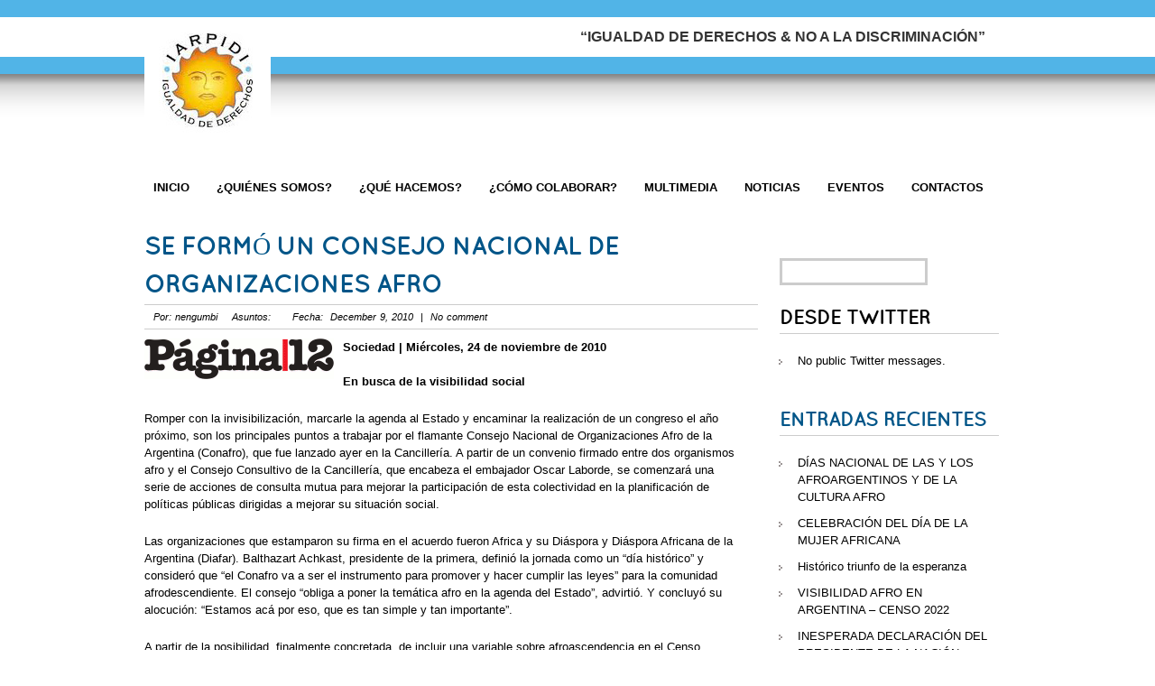

--- FILE ---
content_type: text/html; charset=UTF-8
request_url: https://iarpidi.org/2010/12/09/se-formo-un-consejo-nacional-de-organizaciones-afro/
body_size: 12743
content:
<!DOCTYPE html>
<html lang="en-US">
<head>
<meta charset="UTF-8" />
<title>Se formó un Consejo Nacional de Organizaciones Afro - IARPIDIIARPIDI</title>
<link rel="profile" href="http://gmpg.org/xfn/11" />
<link rel="stylesheet" type="text/css" media="all" href="https://iarpidi.org/wp-content/themes/iarpiditheme/style.css" />
<link rel="shortcut icon" href="https://iarpidi.org/wp-content/themes/iarpiditheme/images/favicon.ico" />
<link rel="pingback" href="https://iarpidi.org/xmlrpc.php" />
<meta name="google-site-verification" content="YDZDkFTdS05pGgOUhF-alSSmnZ0qLtyrZS83j8wGP6k" />
<meta name='robots' content='index, follow, max-image-preview:large, max-snippet:-1, max-video-preview:-1' />

	<!-- This site is optimized with the Yoast SEO plugin v26.8 - https://yoast.com/product/yoast-seo-wordpress/ -->
	<link rel="canonical" href="https://iarpidi.org/2010/12/09/se-formo-un-consejo-nacional-de-organizaciones-afro/" />
	<meta property="og:locale" content="en_US" />
	<meta property="og:type" content="article" />
	<meta property="og:title" content="Se formó un Consejo Nacional de Organizaciones Afro - IARPIDI" />
	<meta property="og:description" content="Sociedad | Miércoles, 24 de noviembre de 2010En busca de la visibilidad social Romper con la invisibilización, marcarle la agenda al Estado y encaminar la realización de un congreso el año próximo, son los principales puntos a trabajar por el flamante Consejo Nacional de Organizaciones Afro de la Argentina (Conafro), que fue lanzado ayer en [&hellip;]" />
	<meta property="og:url" content="https://iarpidi.org/2010/12/09/se-formo-un-consejo-nacional-de-organizaciones-afro/" />
	<meta property="og:site_name" content="IARPIDI" />
	<meta property="article:published_time" content="2010-12-09T07:00:00+00:00" />
	<meta property="article:modified_time" content="2011-02-11T06:19:46+00:00" />
	<meta property="og:image" content="http://2.bp.blogspot.com/_7IJqB_XZXSA/TO2NwRoBJiI/AAAAAAAAARo/rDMu-3T6ldI/s320/p12.gif" />
	<meta name="author" content="nengumbi" />
	<meta name="twitter:label1" content="Written by" />
	<meta name="twitter:data1" content="nengumbi" />
	<meta name="twitter:label2" content="Est. reading time" />
	<meta name="twitter:data2" content="3 minutes" />
	<script type="application/ld+json" class="yoast-schema-graph">{"@context":"https://schema.org","@graph":[{"@type":"Article","@id":"https://iarpidi.org/2010/12/09/se-formo-un-consejo-nacional-de-organizaciones-afro/#article","isPartOf":{"@id":"https://iarpidi.org/2010/12/09/se-formo-un-consejo-nacional-de-organizaciones-afro/"},"author":{"name":"nengumbi","@id":"https://iarpidi.org/#/schema/person/bdec87f182fb2c2fdd06f0da4768dff0"},"headline":"Se formó un Consejo Nacional de Organizaciones Afro","datePublished":"2010-12-09T07:00:00+00:00","dateModified":"2011-02-11T06:19:46+00:00","mainEntityOfPage":{"@id":"https://iarpidi.org/2010/12/09/se-formo-un-consejo-nacional-de-organizaciones-afro/"},"wordCount":591,"commentCount":0,"image":{"@id":"https://iarpidi.org/2010/12/09/se-formo-un-consejo-nacional-de-organizaciones-afro/#primaryimage"},"thumbnailUrl":"http://2.bp.blogspot.com/_7IJqB_XZXSA/TO2NwRoBJiI/AAAAAAAAARo/rDMu-3T6ldI/s320/p12.gif","articleSection":["Noticias"],"inLanguage":"en-US","potentialAction":[{"@type":"CommentAction","name":"Comment","target":["https://iarpidi.org/2010/12/09/se-formo-un-consejo-nacional-de-organizaciones-afro/#respond"]}]},{"@type":"WebPage","@id":"https://iarpidi.org/2010/12/09/se-formo-un-consejo-nacional-de-organizaciones-afro/","url":"https://iarpidi.org/2010/12/09/se-formo-un-consejo-nacional-de-organizaciones-afro/","name":"Se formó un Consejo Nacional de Organizaciones Afro - IARPIDI","isPartOf":{"@id":"https://iarpidi.org/#website"},"primaryImageOfPage":{"@id":"https://iarpidi.org/2010/12/09/se-formo-un-consejo-nacional-de-organizaciones-afro/#primaryimage"},"image":{"@id":"https://iarpidi.org/2010/12/09/se-formo-un-consejo-nacional-de-organizaciones-afro/#primaryimage"},"thumbnailUrl":"http://2.bp.blogspot.com/_7IJqB_XZXSA/TO2NwRoBJiI/AAAAAAAAARo/rDMu-3T6ldI/s320/p12.gif","datePublished":"2010-12-09T07:00:00+00:00","dateModified":"2011-02-11T06:19:46+00:00","author":{"@id":"https://iarpidi.org/#/schema/person/bdec87f182fb2c2fdd06f0da4768dff0"},"inLanguage":"en-US","potentialAction":[{"@type":"ReadAction","target":["https://iarpidi.org/2010/12/09/se-formo-un-consejo-nacional-de-organizaciones-afro/"]}]},{"@type":"ImageObject","inLanguage":"en-US","@id":"https://iarpidi.org/2010/12/09/se-formo-un-consejo-nacional-de-organizaciones-afro/#primaryimage","url":"http://2.bp.blogspot.com/_7IJqB_XZXSA/TO2NwRoBJiI/AAAAAAAAARo/rDMu-3T6ldI/s320/p12.gif","contentUrl":"http://2.bp.blogspot.com/_7IJqB_XZXSA/TO2NwRoBJiI/AAAAAAAAARo/rDMu-3T6ldI/s320/p12.gif"},{"@type":"WebSite","@id":"https://iarpidi.org/#website","url":"https://iarpidi.org/","name":"IARPIDI","description":"El Instituto Argentino para la Igualdad, Diversidad e Integración","potentialAction":[{"@type":"SearchAction","target":{"@type":"EntryPoint","urlTemplate":"https://iarpidi.org/?s={search_term_string}"},"query-input":{"@type":"PropertyValueSpecification","valueRequired":true,"valueName":"search_term_string"}}],"inLanguage":"en-US"},{"@type":"Person","@id":"https://iarpidi.org/#/schema/person/bdec87f182fb2c2fdd06f0da4768dff0","name":"nengumbi","image":{"@type":"ImageObject","inLanguage":"en-US","@id":"https://iarpidi.org/#/schema/person/image/","url":"https://secure.gravatar.com/avatar/83753d78afeae5f679ddd5806519c71b7f31e153d0b0a27687101a4c0a92bf33?s=96&d=mm&r=g","contentUrl":"https://secure.gravatar.com/avatar/83753d78afeae5f679ddd5806519c71b7f31e153d0b0a27687101a4c0a92bf33?s=96&d=mm&r=g","caption":"nengumbi"},"url":"https://iarpidi.org/author/nengumbi/"}]}</script>
	<!-- / Yoast SEO plugin. -->


<link rel="alternate" type="application/rss+xml" title="IARPIDI &raquo; Se formó un Consejo Nacional de Organizaciones Afro Comments Feed" href="https://iarpidi.org/2010/12/09/se-formo-un-consejo-nacional-de-organizaciones-afro/feed/" />
<link rel="alternate" title="oEmbed (JSON)" type="application/json+oembed" href="https://iarpidi.org/wp-json/oembed/1.0/embed?url=https%3A%2F%2Fiarpidi.org%2F2010%2F12%2F09%2Fse-formo-un-consejo-nacional-de-organizaciones-afro%2F" />
<link rel="alternate" title="oEmbed (XML)" type="text/xml+oembed" href="https://iarpidi.org/wp-json/oembed/1.0/embed?url=https%3A%2F%2Fiarpidi.org%2F2010%2F12%2F09%2Fse-formo-un-consejo-nacional-de-organizaciones-afro%2F&#038;format=xml" />
<style id='wp-img-auto-sizes-contain-inline-css' type='text/css'>
img:is([sizes=auto i],[sizes^="auto," i]){contain-intrinsic-size:3000px 1500px}
/*# sourceURL=wp-img-auto-sizes-contain-inline-css */
</style>

<style id='wp-emoji-styles-inline-css' type='text/css'>

	img.wp-smiley, img.emoji {
		display: inline !important;
		border: none !important;
		box-shadow: none !important;
		height: 1em !important;
		width: 1em !important;
		margin: 0 0.07em !important;
		vertical-align: -0.1em !important;
		background: none !important;
		padding: 0 !important;
	}
/*# sourceURL=wp-emoji-styles-inline-css */
</style>
<link rel='stylesheet' id='wp-block-library-css' href='https://iarpidi.org/wp-includes/css/dist/block-library/style.min.css?ver=6.9' type='text/css' media='all' />
<style id='global-styles-inline-css' type='text/css'>
:root{--wp--preset--aspect-ratio--square: 1;--wp--preset--aspect-ratio--4-3: 4/3;--wp--preset--aspect-ratio--3-4: 3/4;--wp--preset--aspect-ratio--3-2: 3/2;--wp--preset--aspect-ratio--2-3: 2/3;--wp--preset--aspect-ratio--16-9: 16/9;--wp--preset--aspect-ratio--9-16: 9/16;--wp--preset--color--black: #000000;--wp--preset--color--cyan-bluish-gray: #abb8c3;--wp--preset--color--white: #ffffff;--wp--preset--color--pale-pink: #f78da7;--wp--preset--color--vivid-red: #cf2e2e;--wp--preset--color--luminous-vivid-orange: #ff6900;--wp--preset--color--luminous-vivid-amber: #fcb900;--wp--preset--color--light-green-cyan: #7bdcb5;--wp--preset--color--vivid-green-cyan: #00d084;--wp--preset--color--pale-cyan-blue: #8ed1fc;--wp--preset--color--vivid-cyan-blue: #0693e3;--wp--preset--color--vivid-purple: #9b51e0;--wp--preset--gradient--vivid-cyan-blue-to-vivid-purple: linear-gradient(135deg,rgb(6,147,227) 0%,rgb(155,81,224) 100%);--wp--preset--gradient--light-green-cyan-to-vivid-green-cyan: linear-gradient(135deg,rgb(122,220,180) 0%,rgb(0,208,130) 100%);--wp--preset--gradient--luminous-vivid-amber-to-luminous-vivid-orange: linear-gradient(135deg,rgb(252,185,0) 0%,rgb(255,105,0) 100%);--wp--preset--gradient--luminous-vivid-orange-to-vivid-red: linear-gradient(135deg,rgb(255,105,0) 0%,rgb(207,46,46) 100%);--wp--preset--gradient--very-light-gray-to-cyan-bluish-gray: linear-gradient(135deg,rgb(238,238,238) 0%,rgb(169,184,195) 100%);--wp--preset--gradient--cool-to-warm-spectrum: linear-gradient(135deg,rgb(74,234,220) 0%,rgb(151,120,209) 20%,rgb(207,42,186) 40%,rgb(238,44,130) 60%,rgb(251,105,98) 80%,rgb(254,248,76) 100%);--wp--preset--gradient--blush-light-purple: linear-gradient(135deg,rgb(255,206,236) 0%,rgb(152,150,240) 100%);--wp--preset--gradient--blush-bordeaux: linear-gradient(135deg,rgb(254,205,165) 0%,rgb(254,45,45) 50%,rgb(107,0,62) 100%);--wp--preset--gradient--luminous-dusk: linear-gradient(135deg,rgb(255,203,112) 0%,rgb(199,81,192) 50%,rgb(65,88,208) 100%);--wp--preset--gradient--pale-ocean: linear-gradient(135deg,rgb(255,245,203) 0%,rgb(182,227,212) 50%,rgb(51,167,181) 100%);--wp--preset--gradient--electric-grass: linear-gradient(135deg,rgb(202,248,128) 0%,rgb(113,206,126) 100%);--wp--preset--gradient--midnight: linear-gradient(135deg,rgb(2,3,129) 0%,rgb(40,116,252) 100%);--wp--preset--font-size--small: 13px;--wp--preset--font-size--medium: 20px;--wp--preset--font-size--large: 36px;--wp--preset--font-size--x-large: 42px;--wp--preset--spacing--20: 0.44rem;--wp--preset--spacing--30: 0.67rem;--wp--preset--spacing--40: 1rem;--wp--preset--spacing--50: 1.5rem;--wp--preset--spacing--60: 2.25rem;--wp--preset--spacing--70: 3.38rem;--wp--preset--spacing--80: 5.06rem;--wp--preset--shadow--natural: 6px 6px 9px rgba(0, 0, 0, 0.2);--wp--preset--shadow--deep: 12px 12px 50px rgba(0, 0, 0, 0.4);--wp--preset--shadow--sharp: 6px 6px 0px rgba(0, 0, 0, 0.2);--wp--preset--shadow--outlined: 6px 6px 0px -3px rgb(255, 255, 255), 6px 6px rgb(0, 0, 0);--wp--preset--shadow--crisp: 6px 6px 0px rgb(0, 0, 0);}:where(.is-layout-flex){gap: 0.5em;}:where(.is-layout-grid){gap: 0.5em;}body .is-layout-flex{display: flex;}.is-layout-flex{flex-wrap: wrap;align-items: center;}.is-layout-flex > :is(*, div){margin: 0;}body .is-layout-grid{display: grid;}.is-layout-grid > :is(*, div){margin: 0;}:where(.wp-block-columns.is-layout-flex){gap: 2em;}:where(.wp-block-columns.is-layout-grid){gap: 2em;}:where(.wp-block-post-template.is-layout-flex){gap: 1.25em;}:where(.wp-block-post-template.is-layout-grid){gap: 1.25em;}.has-black-color{color: var(--wp--preset--color--black) !important;}.has-cyan-bluish-gray-color{color: var(--wp--preset--color--cyan-bluish-gray) !important;}.has-white-color{color: var(--wp--preset--color--white) !important;}.has-pale-pink-color{color: var(--wp--preset--color--pale-pink) !important;}.has-vivid-red-color{color: var(--wp--preset--color--vivid-red) !important;}.has-luminous-vivid-orange-color{color: var(--wp--preset--color--luminous-vivid-orange) !important;}.has-luminous-vivid-amber-color{color: var(--wp--preset--color--luminous-vivid-amber) !important;}.has-light-green-cyan-color{color: var(--wp--preset--color--light-green-cyan) !important;}.has-vivid-green-cyan-color{color: var(--wp--preset--color--vivid-green-cyan) !important;}.has-pale-cyan-blue-color{color: var(--wp--preset--color--pale-cyan-blue) !important;}.has-vivid-cyan-blue-color{color: var(--wp--preset--color--vivid-cyan-blue) !important;}.has-vivid-purple-color{color: var(--wp--preset--color--vivid-purple) !important;}.has-black-background-color{background-color: var(--wp--preset--color--black) !important;}.has-cyan-bluish-gray-background-color{background-color: var(--wp--preset--color--cyan-bluish-gray) !important;}.has-white-background-color{background-color: var(--wp--preset--color--white) !important;}.has-pale-pink-background-color{background-color: var(--wp--preset--color--pale-pink) !important;}.has-vivid-red-background-color{background-color: var(--wp--preset--color--vivid-red) !important;}.has-luminous-vivid-orange-background-color{background-color: var(--wp--preset--color--luminous-vivid-orange) !important;}.has-luminous-vivid-amber-background-color{background-color: var(--wp--preset--color--luminous-vivid-amber) !important;}.has-light-green-cyan-background-color{background-color: var(--wp--preset--color--light-green-cyan) !important;}.has-vivid-green-cyan-background-color{background-color: var(--wp--preset--color--vivid-green-cyan) !important;}.has-pale-cyan-blue-background-color{background-color: var(--wp--preset--color--pale-cyan-blue) !important;}.has-vivid-cyan-blue-background-color{background-color: var(--wp--preset--color--vivid-cyan-blue) !important;}.has-vivid-purple-background-color{background-color: var(--wp--preset--color--vivid-purple) !important;}.has-black-border-color{border-color: var(--wp--preset--color--black) !important;}.has-cyan-bluish-gray-border-color{border-color: var(--wp--preset--color--cyan-bluish-gray) !important;}.has-white-border-color{border-color: var(--wp--preset--color--white) !important;}.has-pale-pink-border-color{border-color: var(--wp--preset--color--pale-pink) !important;}.has-vivid-red-border-color{border-color: var(--wp--preset--color--vivid-red) !important;}.has-luminous-vivid-orange-border-color{border-color: var(--wp--preset--color--luminous-vivid-orange) !important;}.has-luminous-vivid-amber-border-color{border-color: var(--wp--preset--color--luminous-vivid-amber) !important;}.has-light-green-cyan-border-color{border-color: var(--wp--preset--color--light-green-cyan) !important;}.has-vivid-green-cyan-border-color{border-color: var(--wp--preset--color--vivid-green-cyan) !important;}.has-pale-cyan-blue-border-color{border-color: var(--wp--preset--color--pale-cyan-blue) !important;}.has-vivid-cyan-blue-border-color{border-color: var(--wp--preset--color--vivid-cyan-blue) !important;}.has-vivid-purple-border-color{border-color: var(--wp--preset--color--vivid-purple) !important;}.has-vivid-cyan-blue-to-vivid-purple-gradient-background{background: var(--wp--preset--gradient--vivid-cyan-blue-to-vivid-purple) !important;}.has-light-green-cyan-to-vivid-green-cyan-gradient-background{background: var(--wp--preset--gradient--light-green-cyan-to-vivid-green-cyan) !important;}.has-luminous-vivid-amber-to-luminous-vivid-orange-gradient-background{background: var(--wp--preset--gradient--luminous-vivid-amber-to-luminous-vivid-orange) !important;}.has-luminous-vivid-orange-to-vivid-red-gradient-background{background: var(--wp--preset--gradient--luminous-vivid-orange-to-vivid-red) !important;}.has-very-light-gray-to-cyan-bluish-gray-gradient-background{background: var(--wp--preset--gradient--very-light-gray-to-cyan-bluish-gray) !important;}.has-cool-to-warm-spectrum-gradient-background{background: var(--wp--preset--gradient--cool-to-warm-spectrum) !important;}.has-blush-light-purple-gradient-background{background: var(--wp--preset--gradient--blush-light-purple) !important;}.has-blush-bordeaux-gradient-background{background: var(--wp--preset--gradient--blush-bordeaux) !important;}.has-luminous-dusk-gradient-background{background: var(--wp--preset--gradient--luminous-dusk) !important;}.has-pale-ocean-gradient-background{background: var(--wp--preset--gradient--pale-ocean) !important;}.has-electric-grass-gradient-background{background: var(--wp--preset--gradient--electric-grass) !important;}.has-midnight-gradient-background{background: var(--wp--preset--gradient--midnight) !important;}.has-small-font-size{font-size: var(--wp--preset--font-size--small) !important;}.has-medium-font-size{font-size: var(--wp--preset--font-size--medium) !important;}.has-large-font-size{font-size: var(--wp--preset--font-size--large) !important;}.has-x-large-font-size{font-size: var(--wp--preset--font-size--x-large) !important;}
/*# sourceURL=global-styles-inline-css */
</style>

<style id='classic-theme-styles-inline-css' type='text/css'>
/*! This file is auto-generated */
.wp-block-button__link{color:#fff;background-color:#32373c;border-radius:9999px;box-shadow:none;text-decoration:none;padding:calc(.667em + 2px) calc(1.333em + 2px);font-size:1.125em}.wp-block-file__button{background:#32373c;color:#fff;text-decoration:none}
/*# sourceURL=/wp-includes/css/classic-themes.min.css */
</style>
<script type="text/javascript">
// <![CDATA[
var graphicsDir = "https://iarpidi.org/wp-content/plugins/lightbox-gallery/graphics/";
// ]]>
</script>
<script type="text/javascript" src="https://iarpidi.org/wp-includes/js/jquery/jquery.min.js?ver=3.7.1" id="jquery-core-js"></script>
<script type="text/javascript" src="https://iarpidi.org/wp-includes/js/jquery/jquery-migrate.min.js?ver=3.4.1" id="jquery-migrate-js"></script>
<script type="text/javascript" src="https://iarpidi.org/wp-content/plugins/lightbox-gallery/js/jquery-migrate-1.4.1.min.js?ver=6.9" id="lg-jquery-migrate-js"></script>
<script type="text/javascript" src="https://iarpidi.org/wp-content/plugins/lightbox-gallery/js/jquery.tooltip.js?ver=6.9" id="tooltip-js"></script>
<script type="text/javascript" src="https://iarpidi.org/wp-content/plugins/lightbox-gallery/lightbox-gallery.js?ver=6.9" id="lightbox-gallery-js"></script>
<link rel="https://api.w.org/" href="https://iarpidi.org/wp-json/" /><link rel="alternate" title="JSON" type="application/json" href="https://iarpidi.org/wp-json/wp/v2/posts/178" /><link rel="EditURI" type="application/rsd+xml" title="RSD" href="https://iarpidi.org/xmlrpc.php?rsd" />
<meta name="generator" content="WordPress 6.9" />
<link rel='shortlink' href='https://iarpidi.org/?p=178' />
<link rel="stylesheet" type="text/css" href="https://iarpidi.org/wp-content/plugins/lightbox-gallery/lightbox-gallery.css" />
<link rel="icon" href="https://iarpidi.org/wp-content/uploads/2020/05/cropped-IARPIDI-Logo-32x32.jpg" sizes="32x32" />
<link rel="icon" href="https://iarpidi.org/wp-content/uploads/2020/05/cropped-IARPIDI-Logo-192x192.jpg" sizes="192x192" />
<link rel="apple-touch-icon" href="https://iarpidi.org/wp-content/uploads/2020/05/cropped-IARPIDI-Logo-180x180.jpg" />
<meta name="msapplication-TileImage" content="https://iarpidi.org/wp-content/uploads/2020/05/cropped-IARPIDI-Logo-270x270.jpg" />

<!-- Template stylesheet -->
<link rel="stylesheet" href="https://iarpidi.org/wp-content/themes/iarpiditheme/css/jqueryui/custom.css" type="text/css" media="all"/>
<link rel="stylesheet" href="https://iarpidi.org/wp-content/themes/iarpiditheme/css/screen.css" type="text/css" media="all"/>
<link rel="stylesheet" type="text/css" href="https://iarpidi.org/wp-content/themes/iarpiditheme/js/fancybox/jquery.fancybox-1.3.0.css" media="screen"/>

		<link rel="stylesheet" href="https://iarpidi.org/wp-content/themes/iarpiditheme/css/light.css" type="text/css" media="all"/>


<link rel="stylesheet" href="https://iarpidi.org/wp-content/themes/iarpiditheme/css/skins/orange.css" type="text/css" media="all"/>

<!--[if IE 7]>
<link rel="stylesheet" href="https://iarpidi.org/wp-content/themes/iarpiditheme/css/ie7.css" type="text/css" media="all"/>
<![endif]-->

<!--[if IE]>
<link rel="stylesheet" href="https://iarpidi.org/wp-content/themes/iarpiditheme/css/ie.css" type="text/css" media="all"/>
<![endif]-->

<!-- Jquery and plugins -->
<script type="text/javascript" src="https://iarpidi.org/wp-content/themes/iarpiditheme/js/jquery.js"></script>
<script type="text/javascript" src="https://iarpidi.org/wp-content/themes/iarpiditheme/js/jquery-ui.js"></script>
<script type="text/javascript" src="https://iarpidi.org/wp-content/themes/iarpiditheme/js/fancybox/jquery.fancybox-1.3.0.js"></script>
<script type="text/javascript" src="https://iarpidi.org/wp-content/themes/iarpiditheme/js/jquery.easing.js"></script>
<script type="text/javascript" src="https://iarpidi.org/wp-content/themes/iarpiditheme/js/anythingSlider.js"></script>
<script type="text/javascript" src="https://iarpidi.org/wp-content/themes/iarpiditheme/js/jquery.validate.js"></script>
<script type="text/javascript" src="https://iarpidi.org/wp-content/themes/iarpiditheme/js/hint.js"></script>
<script type="text/javascript" src="https://iarpidi.org/wp-content/themes/iarpiditheme/js/browser.js"></script>
<script type="text/javascript" src="https://iarpidi.org/wp-content/themes/iarpiditheme/js/custom.js"></script>


<style>
#slider
{
	height: 360px;
}
#slider .wrapper
{
	height: 355px;
}
#thumbNav, #thumbLeftNav, #thumbRightNav{ 
	top: 338px;
}
</style>



</head>


<body class="wp-singular post-template-default single single-post postid-178 single-format-standard wp-theme-iarpiditheme">
	
		<input type="hidden" id="pp_portfolio_auto_scroll" name="pp_portfolio_auto_scroll" value=""/>
	<input type="hidden" id="pp_color" name="pp_color" value="light"/>

	<!-- Begin template wrapper -->
	<div id="wrapper">
			
		<!-- Begin header -->
		<div id="header_wrapper">
			<div id="top_bar">
					<div class="logo">
						<!-- Begin logo -->

						<a id="custom_logo" href="https://iarpidi.org"><img src="/wp-content/uploads/2020/05/logo-new2-square.jpg" alt="IARPIDI Logo"/></a>
						
						<!-- End logo -->
					</div>
			
					<div class="top_text">
&ldquo;Igualdad de Derechos & No a la Discriminación&rdquo;
					</div>
				
				</div>
		</div>
		<!-- End header -->
		
		<br class="clear"/>
		
		<!-- Begin main nav -->
					
		<div id="menu_wrapper">
		    <!-- Begin main nav -->
		    <div class="nav"><ul id="main_menu" class="nav"><li id="menu-item-49" class="menu-item menu-item-type-custom menu-item-object-custom menu-item-49"><a href="/">Inicio</a></li>
<li id="menu-item-658" class="menu-item menu-item-type-custom menu-item-object-custom menu-item-has-children menu-item-658"><a href="/historia-y-creacion/">¿Quiénes Somos?</a>
<ul class="sub-menu">
	<li id="menu-item-70" class="menu-item menu-item-type-post_type menu-item-object-page menu-item-70"><a href="https://iarpidi.org/historia-y-creacion/">Historia y Creación</a></li>
	<li id="menu-item-81" class="menu-item menu-item-type-post_type menu-item-object-page menu-item-81"><a href="https://iarpidi.org/mision-vision-y-valores/">Misión, Visión y Valores</a></li>
	<li id="menu-item-87" class="menu-item menu-item-type-post_type menu-item-object-page menu-item-87"><a href="https://iarpidi.org/organizacion-de-la-institucion/">Organización de la Institución</a></li>
</ul>
</li>
<li id="menu-item-40" class="menu-item menu-item-type-post_type menu-item-object-page menu-item-40"><a href="https://iarpidi.org/que-hacemos/">¿Qué hacemos?</a></li>
<li id="menu-item-39" class="menu-item menu-item-type-post_type menu-item-object-page menu-item-has-children menu-item-39"><a href="https://iarpidi.org/%c2%bfcomo-colaborar/">¿Cómo Colaborar?</a>
<ul class="sub-menu">
	<li id="menu-item-110" class="menu-item menu-item-type-post_type menu-item-object-page menu-item-110"><a href="https://iarpidi.org/voluntariado/">Voluntariado</a></li>
	<li id="menu-item-108" class="menu-item menu-item-type-post_type menu-item-object-page menu-item-108"><a href="https://iarpidi.org/donaciones/">Donaciónes</a></li>
	<li id="menu-item-109" class="menu-item menu-item-type-post_type menu-item-object-page menu-item-109"><a href="https://iarpidi.org/sponsors/">Sponsors</a></li>
</ul>
</li>
<li id="menu-item-54" class="menu-item menu-item-type-post_type menu-item-object-page menu-item-has-children menu-item-54"><a href="https://iarpidi.org/multimedia/">Multimedia</a>
<ul class="sub-menu">
	<li id="menu-item-1802" class="menu-item menu-item-type-custom menu-item-object-custom menu-item-1802"><a href="http://iarpidi.org/multimedia/">Multimedia</a></li>
	<li id="menu-item-1795" class="menu-item menu-item-type-taxonomy menu-item-object-category menu-item-1795"><a href="https://iarpidi.org/category/kimpuanza-revista/">Revista Kimpuanza</a></li>
</ul>
</li>
<li id="menu-item-123" class="menu-item menu-item-type-post_type menu-item-object-page menu-item-123"><a href="https://iarpidi.org/noticias/">Noticias</a></li>
<li id="menu-item-114" class="menu-item menu-item-type-taxonomy menu-item-object-category menu-item-114"><a href="https://iarpidi.org/category/eventos/">Eventos</a></li>
<li id="menu-item-37" class="menu-item menu-item-type-post_type menu-item-object-page menu-item-37"><a href="https://iarpidi.org/contactos/">Contactos</a></li>
</ul></div>		    <!-- End main nav -->
		</div>
		<!-- End main nav -->
		

		<br class="clear"/>
<script>
$('ul#main_menu li.page-item-31').addClass('current_page_item');
</script>

		<!-- Begin content -->
		<div id="content_wrapper">
		
			<br class="clear"/>
			
			<div class="inner">
			
				<!-- Begin main content -->
				<div class="inner_wrapper">
				
					<div class="sidebar_content">
					

						<!-- Begin each blog post -->
						<div class="post_wrapper">
							<div class="post_header">
								<h3 class="cufon">
									<!--:es-->Se formó un Consejo Nacional de Organizaciones Afro<!--:-->								</h3>
								<div class="post_detail">
									Por:&nbsp;nengumbi&nbsp;&nbsp;&nbsp;
									Asuntos:&nbsp;
									&nbsp;&nbsp;&nbsp;
									Fecha:&nbsp;
									December 9, 2010 									&nbsp;|&nbsp;
									No comment								</div>
							</div>
							
														
							
							<p><!--:es--><a href="http://2.bp.blogspot.com/_7IJqB_XZXSA/TO2NwRoBJiI/AAAAAAAAARo/rDMu-3T6ldI/s1600/p12.gif"><img decoding="async" alt="" border="0" id="BLOGGER_PHOTO_ID_5543242576867436066" src="http://2.bp.blogspot.com/_7IJqB_XZXSA/TO2NwRoBJiI/AAAAAAAAARo/rDMu-3T6ldI/s320/p12.gif" style="cursor: pointer; float: left; height: 45px; margin: 0pt 10px 10px 0pt; width: 210px;" /></a></p>
<p><span style="font-weight: bold;">Sociedad  |  Miércoles, 24 de noviembre de 2010</span><br /><span style="font-weight: bold;"></span><br /><span style="font-weight: bold;">En busca de la visibilidad social</span></p>
<p>Romper  con la invisibilización, marcarle la agenda al Estado y encaminar la  realización de un congreso el año próximo, son los principales puntos a  trabajar por el flamante Consejo Nacional de Organizaciones Afro de la  Argentina (Conafro), que fue lanzado ayer en la Cancillería. A partir de  un convenio firmado entre dos organismos afro y el Consejo Consultivo  de la Cancillería, que encabeza el embajador Oscar Laborde, se comenzará  una serie de acciones de consulta mutua para mejorar la participación  de esta colectividad en la planificación de políticas públicas dirigidas  a mejorar su situación social.</p>
<p>Las organizaciones que estamparon  su firma en el acuerdo fueron Africa y su Diáspora y Diáspora Africana  de la Argentina (Diafar). Balthazart Achkast, presidente de la primera,  definió la jornada como un “día histórico” y consideró que “el Conafro  va a ser el instrumento para promover y hacer cumplir las leyes” para la  comunidad afrodescendiente. El consejo “obliga a poner la temática afro  en la agenda del Estado”, advirtió. Y concluyó su alocución: “Estamos  acá por eso, que es tan simple y tan importante”.</p>
<p>A partir de la  posibilidad, finalmente concretada, de incluir una variable sobre  afroascendencia en el Censo Nacional, varias organizaciones de la  colectividad a lo largo del país comenzaron a contactarse. Ese trabajo,  consideró Federico Pita, presidente de Diafar, “revitalizó la temática”  afro. El paso próximo a dar, sostuvo, es “que la comunidad se empiece a  organizar políticamente y es por eso que se lanza este consejo”. En esa  dirección, el objetivo mayor es “realizar en marzo del año que viene  –año de la afrodescendencia para las Naciones Unidas– un congreso  nacional que sea masivo y al que asistan referentes internacionales del  activismo afrodescendiente”.</p>
<p>El coordinador del Consejo de la  Sociedad Civil, Oscar Laborde, definió a la creación del Conafro como  “una de las señales de los nuevos tiempos en Argentina y en la región”.  El postulado de Laborde también se puede aplicar a la presencia en el  Salón Berni de la Cancillería de otros actores sociales, otrora  denostados por la historia oficial, como son los representantes de los  pueblos originarios y los activistas gays. Antes de despedirse, el  funcionario expresó su deseo de que este nuevo espacio “sólo sea un  escalón para la adquisición de nuevos derechos”.<br />Por su parte, el  secretario general de Africa y su Diáspora, Carlos Alvarez, dijo a  Página/12 que con la firma de este convenio “se está dando un paso  fundamental en lo que es la visibilización y la organización política”  del movimiento afro. En su exposición, Alvarez alentó a los presentes,  oriundos, entre otros países, de Brasil, Costa Rica y Cabo Verde, a  participar de forma activa en este nuevo órgano. “Estamos en una  coyuntura ideal para promover y concretar derechos”, enfatizó.</p>
<p>Con  emoción en sus palabras, Federico Pita aseguró que “el 2010 fue un año  clave para las organizaciones afro” y expresó que con la creación del  consejo “se cumple un sueño”. El referente de Diafar definió al flamante  ente: “Es un espacio de no- sotros para nosotros”. Pero aclaró que  “está abierto a toda la sociedad y al espacio político”.</p>
<p><span style="font-weight: bold;">Fuente: http://www.pagina12.com.ar/diario/ultimas/index.html</span><!--:--></p>
							
						</div>
						<!-- End each blog post -->
						
						<h5>About the author</h5>
							
						<div id="about_the_author">
							<div class="thumb"><img alt='' src='https://secure.gravatar.com/avatar/83753d78afeae5f679ddd5806519c71b7f31e153d0b0a27687101a4c0a92bf33?s=50&#038;d=mm&#038;r=g' srcset='https://secure.gravatar.com/avatar/83753d78afeae5f679ddd5806519c71b7f31e153d0b0a27687101a4c0a92bf33?s=100&#038;d=mm&#038;r=g 2x' class='avatar avatar-50 photo' height='50' width='50' decoding='async'/></div>
							<div class="description">
								<strong>nengumbi</strong><br/>
															</div>
						</div>
						
												
						<br class="clear"/><br/><br/><br/>


						  




 

		<div id="respond">
			
	
					<!-- Start of form --> 
					<form action="https://iarpidi.org/wp-comments-post.php" method="post" id="commentform" class="comment_form"> 
					<fieldset> 

			
			
						<h5 class="cufon">¿Quieres decir algo?</h5>
						
												<br/>
						<p> 
							<label for="author"> 
								Nombre <span class="small">(required)</span> 
							</label> 
							<br /> 
							<input class="round m input" name="author" type="text" id="author" value="" tabindex="1" style="width:97%" /> 
						</p> 
						<p> 
							<label for="email"> 
								Correo <span class="small">(required)</span> 
							</label> 
							<br /> 
							<input class="round m input" name="email" type="text" id="email" value="" tabindex="2" style="width:97%" /> 
						</p> 
						<p> 
							<label for="url"> 
								URL
							</label> 
							<br /> 
							<input class="round m input" name="url" type="text" id="url" value="" tabindex="3" style="width:97%" /> 
						</p> 

									
						<p> 
							<label for="comment"> 
								Mensaje <span class="small">(obligatorio)</span> 
							</label> 
							<br /> 
							<textarea name="comment" cols="40" rows="7" id="comment" tabindex="4" style="width:97%"></textarea> 
						</p> 
						<p> 
							<input name="submit" type="submit" id="submit" value="submit" tabindex="5" />&nbsp;
							<a rel="nofollow" id="cancel-comment-reply-link" href="/2010/12/09/se-formo-un-consejo-nacional-de-organizaciones-afro/#respond" style="display:none;">Cancel Reply</a> 
						</p> 
						<input type='hidden' name='comment_post_ID' value='178' id='comment_post_ID' />
<input type='hidden' name='comment_parent' id='comment_parent' value='0' />
 
						<p style="display: none;"><input type="hidden" id="akismet_comment_nonce" name="akismet_comment_nonce" value="711697e085" /></p><p style="display: none !important;" class="akismet-fields-container" data-prefix="ak_"><label>&#916;<textarea name="ak_hp_textarea" cols="45" rows="8" maxlength="100"></textarea></label><input type="hidden" id="ak_js_1" name="ak_js" value="129"/><script>document.getElementById( "ak_js_1" ).setAttribute( "value", ( new Date() ).getTime() );</script></p>
					</fieldset> 
					</form> 
					<!-- End of form --> 
			

	
		</div>
			
 						


						</div>
					
					<div class="sidebar_wrapper">
						<div class="sidebar">
							
							<div class="content">
							
								<ul class="sidebar_widget">
									<li id="search-4" class="widget widget_search"><h2 class="widgettitle">&nbsp;</h2>
<form role="search" method="get" id="searchform" class="searchform" action="https://iarpidi.org/">
				<div>
					<label class="screen-reader-text" for="s">Search for:</label>
					<input type="text" value="" name="s" id="s" />
					<input type="submit" id="searchsubmit" value="Search" />
				</div>
			</form></li>
<li id="twitter-1" class="widget widget_twitter"><h2 class="widgettitle"><a href="http://twitter.com/iarpidi" class="twitter_title_link">Desde Twitter</a></h2>
<ul class="twitter"><li>No public Twitter messages.</li></ul></li>

		<li id="recent-posts-4" class="widget widget_recent_entries">
		<h2 class="widgettitle">Entradas Recientes</h2>

		<ul>
											<li>
					<a href="https://iarpidi.org/2022/11/08/dias-nacional-de-las-y-los-afroargentinos-y-de-la-cultura-afro/">DÍAS NACIONAL DE LAS Y LOS AFROARGENTINOS Y DE LA CULTURA AFRO</a>
									</li>
											<li>
					<a href="https://iarpidi.org/2022/09/13/celebracion-del-dia-de-la-mujer-africana/">CELEBRACIÓN DEL DÍA DE LA MUJER AFRICANA</a>
									</li>
											<li>
					<a href="https://iarpidi.org/2022/06/26/historico-triunfo-de-la-esperanza/">Histórico triunfo de la esperanza</a>
									</li>
											<li>
					<a href="https://iarpidi.org/2022/04/15/visibilidad-afro-en-argentina-censo-2022/">VISIBILIDAD AFRO EN ARGENTINA &#8211; CENSO 2022</a>
									</li>
											<li>
					<a href="https://iarpidi.org/2021/06/10/inesperada-declaracion-del-presidente-de-la-nacion/">INESPERADA DECLARACIÓN DEL PRESIDENTE DE LA NACIÓN</a>
									</li>
					</ul>

		</li>
<li id="archives-2" class="widget widget_archive"><h2 class="widgettitle">Archivos</h2>

			<ul>
					<li><a href='https://iarpidi.org/2022/11/'>November 2022</a>&nbsp;(1)</li>
	<li><a href='https://iarpidi.org/2022/09/'>September 2022</a>&nbsp;(1)</li>
	<li><a href='https://iarpidi.org/2022/06/'>June 2022</a>&nbsp;(1)</li>
	<li><a href='https://iarpidi.org/2022/04/'>April 2022</a>&nbsp;(1)</li>
	<li><a href='https://iarpidi.org/2021/06/'>June 2021</a>&nbsp;(1)</li>
	<li><a href='https://iarpidi.org/2021/04/'>April 2021</a>&nbsp;(1)</li>
	<li><a href='https://iarpidi.org/2021/03/'>March 2021</a>&nbsp;(2)</li>
	<li><a href='https://iarpidi.org/2020/11/'>November 2020</a>&nbsp;(2)</li>
	<li><a href='https://iarpidi.org/2020/10/'>October 2020</a>&nbsp;(5)</li>
	<li><a href='https://iarpidi.org/2020/06/'>June 2020</a>&nbsp;(2)</li>
	<li><a href='https://iarpidi.org/2020/05/'>May 2020</a>&nbsp;(1)</li>
	<li><a href='https://iarpidi.org/2019/07/'>July 2019</a>&nbsp;(3)</li>
	<li><a href='https://iarpidi.org/2019/05/'>May 2019</a>&nbsp;(1)</li>
	<li><a href='https://iarpidi.org/2019/03/'>March 2019</a>&nbsp;(1)</li>
	<li><a href='https://iarpidi.org/2019/02/'>February 2019</a>&nbsp;(2)</li>
	<li><a href='https://iarpidi.org/2018/06/'>June 2018</a>&nbsp;(1)</li>
	<li><a href='https://iarpidi.org/2018/03/'>March 2018</a>&nbsp;(1)</li>
	<li><a href='https://iarpidi.org/2017/08/'>August 2017</a>&nbsp;(1)</li>
	<li><a href='https://iarpidi.org/2017/05/'>May 2017</a>&nbsp;(4)</li>
	<li><a href='https://iarpidi.org/2017/04/'>April 2017</a>&nbsp;(4)</li>
	<li><a href='https://iarpidi.org/2017/03/'>March 2017</a>&nbsp;(4)</li>
	<li><a href='https://iarpidi.org/2017/02/'>February 2017</a>&nbsp;(7)</li>
	<li><a href='https://iarpidi.org/2017/01/'>January 2017</a>&nbsp;(3)</li>
	<li><a href='https://iarpidi.org/2016/11/'>November 2016</a>&nbsp;(2)</li>
	<li><a href='https://iarpidi.org/2016/08/'>August 2016</a>&nbsp;(3)</li>
	<li><a href='https://iarpidi.org/2016/07/'>July 2016</a>&nbsp;(2)</li>
	<li><a href='https://iarpidi.org/2016/05/'>May 2016</a>&nbsp;(4)</li>
	<li><a href='https://iarpidi.org/2016/03/'>March 2016</a>&nbsp;(1)</li>
	<li><a href='https://iarpidi.org/2016/02/'>February 2016</a>&nbsp;(1)</li>
	<li><a href='https://iarpidi.org/2015/12/'>December 2015</a>&nbsp;(2)</li>
	<li><a href='https://iarpidi.org/2015/11/'>November 2015</a>&nbsp;(2)</li>
	<li><a href='https://iarpidi.org/2015/10/'>October 2015</a>&nbsp;(1)</li>
	<li><a href='https://iarpidi.org/2015/09/'>September 2015</a>&nbsp;(4)</li>
	<li><a href='https://iarpidi.org/2015/08/'>August 2015</a>&nbsp;(2)</li>
	<li><a href='https://iarpidi.org/2015/06/'>June 2015</a>&nbsp;(2)</li>
	<li><a href='https://iarpidi.org/2015/05/'>May 2015</a>&nbsp;(2)</li>
	<li><a href='https://iarpidi.org/2015/03/'>March 2015</a>&nbsp;(4)</li>
	<li><a href='https://iarpidi.org/2014/12/'>December 2014</a>&nbsp;(2)</li>
	<li><a href='https://iarpidi.org/2014/11/'>November 2014</a>&nbsp;(2)</li>
	<li><a href='https://iarpidi.org/2014/10/'>October 2014</a>&nbsp;(3)</li>
	<li><a href='https://iarpidi.org/2014/09/'>September 2014</a>&nbsp;(1)</li>
	<li><a href='https://iarpidi.org/2014/08/'>August 2014</a>&nbsp;(2)</li>
	<li><a href='https://iarpidi.org/2014/07/'>July 2014</a>&nbsp;(4)</li>
	<li><a href='https://iarpidi.org/2014/05/'>May 2014</a>&nbsp;(2)</li>
	<li><a href='https://iarpidi.org/2014/02/'>February 2014</a>&nbsp;(4)</li>
	<li><a href='https://iarpidi.org/2014/01/'>January 2014</a>&nbsp;(2)</li>
	<li><a href='https://iarpidi.org/2013/12/'>December 2013</a>&nbsp;(4)</li>
	<li><a href='https://iarpidi.org/2013/11/'>November 2013</a>&nbsp;(1)</li>
	<li><a href='https://iarpidi.org/2013/10/'>October 2013</a>&nbsp;(3)</li>
	<li><a href='https://iarpidi.org/2013/09/'>September 2013</a>&nbsp;(6)</li>
	<li><a href='https://iarpidi.org/2013/08/'>August 2013</a>&nbsp;(3)</li>
	<li><a href='https://iarpidi.org/2013/07/'>July 2013</a>&nbsp;(7)</li>
	<li><a href='https://iarpidi.org/2013/06/'>June 2013</a>&nbsp;(2)</li>
	<li><a href='https://iarpidi.org/2013/05/'>May 2013</a>&nbsp;(3)</li>
	<li><a href='https://iarpidi.org/2013/04/'>April 2013</a>&nbsp;(2)</li>
	<li><a href='https://iarpidi.org/2013/03/'>March 2013</a>&nbsp;(2)</li>
	<li><a href='https://iarpidi.org/2013/02/'>February 2013</a>&nbsp;(3)</li>
	<li><a href='https://iarpidi.org/2013/01/'>January 2013</a>&nbsp;(4)</li>
	<li><a href='https://iarpidi.org/2012/12/'>December 2012</a>&nbsp;(4)</li>
	<li><a href='https://iarpidi.org/2012/11/'>November 2012</a>&nbsp;(2)</li>
	<li><a href='https://iarpidi.org/2012/10/'>October 2012</a>&nbsp;(1)</li>
	<li><a href='https://iarpidi.org/2012/09/'>September 2012</a>&nbsp;(5)</li>
	<li><a href='https://iarpidi.org/2012/08/'>August 2012</a>&nbsp;(4)</li>
	<li><a href='https://iarpidi.org/2012/06/'>June 2012</a>&nbsp;(20)</li>
	<li><a href='https://iarpidi.org/2012/05/'>May 2012</a>&nbsp;(21)</li>
	<li><a href='https://iarpidi.org/2012/04/'>April 2012</a>&nbsp;(4)</li>
	<li><a href='https://iarpidi.org/2012/03/'>March 2012</a>&nbsp;(3)</li>
	<li><a href='https://iarpidi.org/2012/02/'>February 2012</a>&nbsp;(3)</li>
	<li><a href='https://iarpidi.org/2012/01/'>January 2012</a>&nbsp;(3)</li>
	<li><a href='https://iarpidi.org/2011/12/'>December 2011</a>&nbsp;(12)</li>
	<li><a href='https://iarpidi.org/2011/11/'>November 2011</a>&nbsp;(7)</li>
	<li><a href='https://iarpidi.org/2011/10/'>October 2011</a>&nbsp;(14)</li>
	<li><a href='https://iarpidi.org/2011/09/'>September 2011</a>&nbsp;(3)</li>
	<li><a href='https://iarpidi.org/2011/08/'>August 2011</a>&nbsp;(7)</li>
	<li><a href='https://iarpidi.org/2011/07/'>July 2011</a>&nbsp;(2)</li>
	<li><a href='https://iarpidi.org/2011/06/'>June 2011</a>&nbsp;(2)</li>
	<li><a href='https://iarpidi.org/2011/05/'>May 2011</a>&nbsp;(3)</li>
	<li><a href='https://iarpidi.org/2011/04/'>April 2011</a>&nbsp;(9)</li>
	<li><a href='https://iarpidi.org/2011/03/'>March 2011</a>&nbsp;(19)</li>
	<li><a href='https://iarpidi.org/2011/01/'>January 2011</a>&nbsp;(4)</li>
	<li><a href='https://iarpidi.org/2010/12/'>December 2010</a>&nbsp;(10)</li>
	<li><a href='https://iarpidi.org/2010/11/'>November 2010</a>&nbsp;(7)</li>
	<li><a href='https://iarpidi.org/2010/10/'>October 2010</a>&nbsp;(3)</li>
	<li><a href='https://iarpidi.org/2010/09/'>September 2010</a>&nbsp;(2)</li>
	<li><a href='https://iarpidi.org/2010/08/'>August 2010</a>&nbsp;(9)</li>
	<li><a href='https://iarpidi.org/2010/07/'>July 2010</a>&nbsp;(3)</li>
	<li><a href='https://iarpidi.org/2010/06/'>June 2010</a>&nbsp;(6)</li>
	<li><a href='https://iarpidi.org/2010/05/'>May 2010</a>&nbsp;(9)</li>
	<li><a href='https://iarpidi.org/2010/04/'>April 2010</a>&nbsp;(14)</li>
	<li><a href='https://iarpidi.org/2010/03/'>March 2010</a>&nbsp;(12)</li>
	<li><a href='https://iarpidi.org/2010/02/'>February 2010</a>&nbsp;(4)</li>
			</ul>

			</li>
<li id="tag_cloud-3" class="widget widget_tag_cloud"><h2 class="widgettitle">Asuntos</h2>
<div class="tagcloud"><a href="https://iarpidi.org/tag/africa/" class="tag-cloud-link tag-link-68 tag-link-position-1" style="font-size: 11.581395348837pt;" aria-label="africa (4 items)">africa</a>
<a href="https://iarpidi.org/tag/africanos/" class="tag-cloud-link tag-link-50 tag-link-position-2" style="font-size: 17.767441860465pt;" aria-label="africanos (11 items)">africanos</a>
<a href="https://iarpidi.org/tag/afroargentinidad/" class="tag-cloud-link tag-link-48 tag-link-position-3" style="font-size: 11.581395348837pt;" aria-label="Afroargentinidad (4 items)">Afroargentinidad</a>
<a href="https://iarpidi.org/tag/afroargentino/" class="tag-cloud-link tag-link-65 tag-link-position-4" style="font-size: 8pt;" aria-label="afroargentino (2 items)">afroargentino</a>
<a href="https://iarpidi.org/tag/afroargentinos/" class="tag-cloud-link tag-link-60 tag-link-position-5" style="font-size: 14.023255813953pt;" aria-label="Afroargentinos (6 items)">Afroargentinos</a>
<a href="https://iarpidi.org/tag/afrodescendent/" class="tag-cloud-link tag-link-80 tag-link-position-6" style="font-size: 8pt;" aria-label="afrodescendent (2 items)">afrodescendent</a>
<a href="https://iarpidi.org/tag/afrodescendientes/" class="tag-cloud-link tag-link-43 tag-link-position-7" style="font-size: 17.767441860465pt;" aria-label="Afrodescendientes (11 items)">Afrodescendientes</a>
<a href="https://iarpidi.org/tag/afrodescendientes-argentinos/" class="tag-cloud-link tag-link-155 tag-link-position-8" style="font-size: 9.953488372093pt;" aria-label="Afrodescendientes argentinos (3 items)">Afrodescendientes argentinos</a>
<a href="https://iarpidi.org/tag/afros/" class="tag-cloud-link tag-link-160 tag-link-position-9" style="font-size: 11.581395348837pt;" aria-label="afros (4 items)">afros</a>
<a href="https://iarpidi.org/tag/cultura-africana/" class="tag-cloud-link tag-link-209 tag-link-position-10" style="font-size: 8pt;" aria-label="cultura africana (2 items)">cultura africana</a>
<a href="https://iarpidi.org/tag/cultura-afro/" class="tag-cloud-link tag-link-49 tag-link-position-11" style="font-size: 15.651162790698pt;" aria-label="cultura afro (8 items)">cultura afro</a>
<a href="https://iarpidi.org/tag/cultura-afro-en-argentina/" class="tag-cloud-link tag-link-8 tag-link-position-12" style="font-size: 9.953488372093pt;" aria-label="Cultura Afro en Argentina (3 items)">Cultura Afro en Argentina</a>
<a href="https://iarpidi.org/tag/decenio-internacional-de-los-afrodescendientes/" class="tag-cloud-link tag-link-212 tag-link-position-13" style="font-size: 9.953488372093pt;" aria-label="Decenio Internacional de los Afrodescendientes (3 items)">Decenio Internacional de los Afrodescendientes</a>
<a href="https://iarpidi.org/tag/derecho-a-votar/" class="tag-cloud-link tag-link-23 tag-link-position-14" style="font-size: 12.883720930233pt;" aria-label="Derecho a votar (5 items)">Derecho a votar</a>
<a href="https://iarpidi.org/tag/derechos/" class="tag-cloud-link tag-link-27 tag-link-position-15" style="font-size: 14.023255813953pt;" aria-label="Derechos (6 items)">Derechos</a>
<a href="https://iarpidi.org/tag/derechos-de-inmigrantes/" class="tag-cloud-link tag-link-214 tag-link-position-16" style="font-size: 11.581395348837pt;" aria-label="Derechos de inmigrantes (4 items)">Derechos de inmigrantes</a>
<a href="https://iarpidi.org/tag/derechos-de-la-ninez-migrante/" class="tag-cloud-link tag-link-51 tag-link-position-17" style="font-size: 9.953488372093pt;" aria-label="Derechos de la niñez migrante (3 items)">Derechos de la niñez migrante</a>
<a href="https://iarpidi.org/tag/derechos-de-migrantes/" class="tag-cloud-link tag-link-33 tag-link-position-18" style="font-size: 11.581395348837pt;" aria-label="Derechos de migrantes (4 items)">Derechos de migrantes</a>
<a href="https://iarpidi.org/tag/derechos-de-personas-migrantes/" class="tag-cloud-link tag-link-261 tag-link-position-19" style="font-size: 11.581395348837pt;" aria-label="Derechos de personas migrantes (4 items)">Derechos de personas migrantes</a>
<a href="https://iarpidi.org/tag/derechos-humanos/" class="tag-cloud-link tag-link-41 tag-link-position-20" style="font-size: 17.116279069767pt;" aria-label="Derechos Humanos (10 items)">Derechos Humanos</a>
<a href="https://iarpidi.org/tag/derechos-migrantes/" class="tag-cloud-link tag-link-145 tag-link-position-21" style="font-size: 8pt;" aria-label="Derechos migrantes (2 items)">Derechos migrantes</a>
<a href="https://iarpidi.org/tag/dia-de-africa/" class="tag-cloud-link tag-link-104 tag-link-position-22" style="font-size: 8pt;" aria-label="dia de áfrica (2 items)">dia de áfrica</a>
<a href="https://iarpidi.org/tag/discriminacion/" class="tag-cloud-link tag-link-70 tag-link-position-23" style="font-size: 17.767441860465pt;" aria-label="discriminación (11 items)">discriminación</a>
<a href="https://iarpidi.org/tag/discriminacion-racial/" class="tag-cloud-link tag-link-69 tag-link-position-24" style="font-size: 17.767441860465pt;" aria-label="discriminación racial (11 items)">discriminación racial</a>
<a href="https://iarpidi.org/tag/esclavitud/" class="tag-cloud-link tag-link-120 tag-link-position-25" style="font-size: 9.953488372093pt;" aria-label="esclavitud (3 items)">esclavitud</a>
<a href="https://iarpidi.org/tag/exilio-en-argentina/" class="tag-cloud-link tag-link-236 tag-link-position-26" style="font-size: 8pt;" aria-label="exilio en Argentina (2 items)">exilio en Argentina</a>
<a href="https://iarpidi.org/tag/fight-against-racism-in-argentina/" class="tag-cloud-link tag-link-93 tag-link-position-27" style="font-size: 8pt;" aria-label="Fight against racism in Argentina (2 items)">Fight against racism in Argentina</a>
<a href="https://iarpidi.org/tag/fighting-racism-in-argentina/" class="tag-cloud-link tag-link-92 tag-link-position-28" style="font-size: 12.883720930233pt;" aria-label="Fighting racism in Argentina (5 items)">Fighting racism in Argentina</a>
<a href="https://iarpidi.org/tag/historia-afro/" class="tag-cloud-link tag-link-119 tag-link-position-29" style="font-size: 9.953488372093pt;" aria-label="Historia Afro (3 items)">Historia Afro</a>
<a href="https://iarpidi.org/tag/human-rights/" class="tag-cloud-link tag-link-79 tag-link-position-30" style="font-size: 11.581395348837pt;" aria-label="human rights (4 items)">human rights</a>
<a href="https://iarpidi.org/tag/heroes-afroargentinos/" class="tag-cloud-link tag-link-187 tag-link-position-31" style="font-size: 8pt;" aria-label="héroes afroargentinos (2 items)">héroes afroargentinos</a>
<a href="https://iarpidi.org/tag/heroes-afrodescendientes-argentinos/" class="tag-cloud-link tag-link-186 tag-link-position-32" style="font-size: 8pt;" aria-label="Héroes afrodescendientes argentinos (2 items)">Héroes afrodescendientes argentinos</a>
<a href="https://iarpidi.org/tag/lucha-contra-el-racismo/" class="tag-cloud-link tag-link-12 tag-link-position-33" style="font-size: 16.46511627907pt;" aria-label="Lucha contra el racismo (9 items)">Lucha contra el racismo</a>
<a href="https://iarpidi.org/tag/lucha-contra-el-racismo-en-argentina/" class="tag-cloud-link tag-link-17 tag-link-position-34" style="font-size: 14.837209302326pt;" aria-label="Lucha contra el Racismo en Argentina (7 items)">Lucha contra el Racismo en Argentina</a>
<a href="https://iarpidi.org/tag/migraciones/" class="tag-cloud-link tag-link-74 tag-link-position-35" style="font-size: 8pt;" aria-label="migraciones (2 items)">migraciones</a>
<a href="https://iarpidi.org/tag/migracion-e-integracion/" class="tag-cloud-link tag-link-11 tag-link-position-36" style="font-size: 9.953488372093pt;" aria-label="Migración e Integración (3 items)">Migración e Integración</a>
<a href="https://iarpidi.org/tag/migracion-y-derechos-humanos/" class="tag-cloud-link tag-link-213 tag-link-position-37" style="font-size: 8pt;" aria-label="Migración y derechos humanos (2 items)">Migración y derechos humanos</a>
<a href="https://iarpidi.org/tag/migrantes/" class="tag-cloud-link tag-link-75 tag-link-position-38" style="font-size: 8pt;" aria-label="migrantes (2 items)">migrantes</a>
<a href="https://iarpidi.org/tag/migration-and-integration/" class="tag-cloud-link tag-link-91 tag-link-position-39" style="font-size: 11.581395348837pt;" aria-label="Migration and Integration (4 items)">Migration and Integration</a>
<a href="https://iarpidi.org/tag/racism/" class="tag-cloud-link tag-link-95 tag-link-position-40" style="font-size: 9.953488372093pt;" aria-label="racism (3 items)">racism</a>
<a href="https://iarpidi.org/tag/racismo/" class="tag-cloud-link tag-link-53 tag-link-position-41" style="font-size: 22pt;" aria-label="racismo (21 items)">racismo</a>
<a href="https://iarpidi.org/tag/racismo-en-argentina/" class="tag-cloud-link tag-link-39 tag-link-position-42" style="font-size: 9.953488372093pt;" aria-label="Racismo en Argentina (3 items)">Racismo en Argentina</a>
<a href="https://iarpidi.org/tag/teatro-afrolatinoamericano/" class="tag-cloud-link tag-link-129 tag-link-position-43" style="font-size: 8pt;" aria-label="teatro afrolatinoamericano (2 items)">teatro afrolatinoamericano</a>
<a href="https://iarpidi.org/tag/visibilidad-afro/" class="tag-cloud-link tag-link-103 tag-link-position-44" style="font-size: 8pt;" aria-label="Visibilidad Afro (2 items)">Visibilidad Afro</a>
<a href="https://iarpidi.org/tag/xenofobia/" class="tag-cloud-link tag-link-122 tag-link-position-45" style="font-size: 14.837209302326pt;" aria-label="xenofobia (7 items)">xenofobia</a></div>
</li>
								</ul>
								
							</div>
						
						</div>
						<br class="clear"/>
					
						<div class="sidebar_bottom"></div>
					</div>
					
				</div>
				<!-- End main content -->
				
				<br class="clear"/>
			</div>
			
			<div class="bottom"></div>
			
		</div>
		<!-- End content -->

				


		<!-- Begin footer -->
		<div id="footer">
			<div id="copyright">
				Copyright © 2026 Powered by <a href="http://globaladvances.com">Global Advances</a>
			</div>
		</div>
		<!-- End footer -->
		
	</div>
	<!-- End template wrapper -->

<script type="text/javascript">

  var _gaq = _gaq || [];
  _gaq.push(['_setAccount', 'UA-21078352-1']);
  _gaq.push(['_setDomainName', '.iarpidi.org']);
  _gaq.push(['_trackPageview']);

  (function() {
    var ga = document.createElement('script'); ga.type = 'text/javascript'; ga.async = true;
    ga.src = ('https:' == document.location.protocol ? 'https://ssl' : 'http://www') + '.google-analytics.com/ga.js';
    var s = document.getElementsByTagName('script')[0]; s.parentNode.insertBefore(ga, s);
  })();

</script>

<script type="speculationrules">
{"prefetch":[{"source":"document","where":{"and":[{"href_matches":"/*"},{"not":{"href_matches":["/wp-*.php","/wp-admin/*","/wp-content/uploads/*","/wp-content/*","/wp-content/plugins/*","/wp-content/themes/iarpiditheme/*","/*\\?(.+)"]}},{"not":{"selector_matches":"a[rel~=\"nofollow\"]"}},{"not":{"selector_matches":".no-prefetch, .no-prefetch a"}}]},"eagerness":"conservative"}]}
</script>
<script type="text/javascript" src="https://iarpidi.org/wp-includes/js/comment-reply.min.js?ver=6.9" id="comment-reply-js" async="async" data-wp-strategy="async" fetchpriority="low"></script>
<script defer type="text/javascript" src="https://iarpidi.org/wp-content/plugins/akismet/_inc/akismet-frontend.js?ver=1704855122" id="akismet-frontend-js"></script>
<script id="wp-emoji-settings" type="application/json">
{"baseUrl":"https://s.w.org/images/core/emoji/17.0.2/72x72/","ext":".png","svgUrl":"https://s.w.org/images/core/emoji/17.0.2/svg/","svgExt":".svg","source":{"concatemoji":"https://iarpidi.org/wp-includes/js/wp-emoji-release.min.js?ver=6.9"}}
</script>
<script type="module">
/* <![CDATA[ */
/*! This file is auto-generated */
const a=JSON.parse(document.getElementById("wp-emoji-settings").textContent),o=(window._wpemojiSettings=a,"wpEmojiSettingsSupports"),s=["flag","emoji"];function i(e){try{var t={supportTests:e,timestamp:(new Date).valueOf()};sessionStorage.setItem(o,JSON.stringify(t))}catch(e){}}function c(e,t,n){e.clearRect(0,0,e.canvas.width,e.canvas.height),e.fillText(t,0,0);t=new Uint32Array(e.getImageData(0,0,e.canvas.width,e.canvas.height).data);e.clearRect(0,0,e.canvas.width,e.canvas.height),e.fillText(n,0,0);const a=new Uint32Array(e.getImageData(0,0,e.canvas.width,e.canvas.height).data);return t.every((e,t)=>e===a[t])}function p(e,t){e.clearRect(0,0,e.canvas.width,e.canvas.height),e.fillText(t,0,0);var n=e.getImageData(16,16,1,1);for(let e=0;e<n.data.length;e++)if(0!==n.data[e])return!1;return!0}function u(e,t,n,a){switch(t){case"flag":return n(e,"\ud83c\udff3\ufe0f\u200d\u26a7\ufe0f","\ud83c\udff3\ufe0f\u200b\u26a7\ufe0f")?!1:!n(e,"\ud83c\udde8\ud83c\uddf6","\ud83c\udde8\u200b\ud83c\uddf6")&&!n(e,"\ud83c\udff4\udb40\udc67\udb40\udc62\udb40\udc65\udb40\udc6e\udb40\udc67\udb40\udc7f","\ud83c\udff4\u200b\udb40\udc67\u200b\udb40\udc62\u200b\udb40\udc65\u200b\udb40\udc6e\u200b\udb40\udc67\u200b\udb40\udc7f");case"emoji":return!a(e,"\ud83e\u1fac8")}return!1}function f(e,t,n,a){let r;const o=(r="undefined"!=typeof WorkerGlobalScope&&self instanceof WorkerGlobalScope?new OffscreenCanvas(300,150):document.createElement("canvas")).getContext("2d",{willReadFrequently:!0}),s=(o.textBaseline="top",o.font="600 32px Arial",{});return e.forEach(e=>{s[e]=t(o,e,n,a)}),s}function r(e){var t=document.createElement("script");t.src=e,t.defer=!0,document.head.appendChild(t)}a.supports={everything:!0,everythingExceptFlag:!0},new Promise(t=>{let n=function(){try{var e=JSON.parse(sessionStorage.getItem(o));if("object"==typeof e&&"number"==typeof e.timestamp&&(new Date).valueOf()<e.timestamp+604800&&"object"==typeof e.supportTests)return e.supportTests}catch(e){}return null}();if(!n){if("undefined"!=typeof Worker&&"undefined"!=typeof OffscreenCanvas&&"undefined"!=typeof URL&&URL.createObjectURL&&"undefined"!=typeof Blob)try{var e="postMessage("+f.toString()+"("+[JSON.stringify(s),u.toString(),c.toString(),p.toString()].join(",")+"));",a=new Blob([e],{type:"text/javascript"});const r=new Worker(URL.createObjectURL(a),{name:"wpTestEmojiSupports"});return void(r.onmessage=e=>{i(n=e.data),r.terminate(),t(n)})}catch(e){}i(n=f(s,u,c,p))}t(n)}).then(e=>{for(const n in e)a.supports[n]=e[n],a.supports.everything=a.supports.everything&&a.supports[n],"flag"!==n&&(a.supports.everythingExceptFlag=a.supports.everythingExceptFlag&&a.supports[n]);var t;a.supports.everythingExceptFlag=a.supports.everythingExceptFlag&&!a.supports.flag,a.supports.everything||((t=a.source||{}).concatemoji?r(t.concatemoji):t.wpemoji&&t.twemoji&&(r(t.twemoji),r(t.wpemoji)))});
//# sourceURL=https://iarpidi.org/wp-includes/js/wp-emoji-loader.min.js
/* ]]> */
</script>
</body>
</html>


<!-- Page cached by LiteSpeed Cache 7.7 on 2026-01-23 21:41:55 -->

--- FILE ---
content_type: text/css
request_url: https://iarpidi.org/wp-content/themes/iarpiditheme/css/screen.css
body_size: 3668
content:
/* 
	CSS Reset 
*/

html, body, div, span, object, iframe, h1, h2, h3, h4, h5, h6, blockquote, pre, a, abbr, acronym, address, code, del, dfn, em, img, q, dl, dt, dd, ol, ul, li, fieldset, form, label, legend, table, caption, tbody, tfoot, thead, tr, th, td, .search_box p
{
	margin:0;
	padding:0;
	border:0;
	font-weight:inherit;
	font-style:inherit;
	font-size:100%;
	font-family:inherit;
	vertical-align:baseline;
}

body 
{
	line-height:1.5;
}
blockquote:before, blockquote:after, q:before, q:after 
{
	content:"";
}
blockquote, q 
{
	quotes:"" "";
}
a img 
{
	border:none;
}


/*
	Global Layout
*/

@font-face {
	font-family: 'Quicksand';
	src: url('../fonts/Quicksand_Book-webfont.eot');
	src: local('☺'), url('../fonts/Quicksand_Book-webfont.woff') format('woff'), url('../fonts/Quicksand_Book-webfont.ttf') format('truetype'), url('../fonts/Quicksand_Book-webfont.svg#webfontQvsv8Mp8') format('svg');
	font-weight: normal;
	font-style: normal;
}

@font-face {
	font-family: 'QuicksandBold';
	src: url('../fonts/Quicksand_Bold-webfont.eot');
	src: local('☺'), url('../fonts/Quicksand_Bold-webfont.woff') format('woff'), url('../fonts/Quicksand_Bold-webfont.ttf') format('truetype'), url('../fonts/Quicksand_Bold-webfont.svg#webfontA4fKbYnS') format('svg');
	font-weight: normal;
	font-style: normal;
}

body
{
	background: #fff;
	font-size: 13px;
	font-family: Arial,"helvetica neue",Helvetica,Verdana,sans-serif;
	padding: 0;
	margin: 0;
	color: #999;
}

a
{
	color: #fff;
	text-decoration: none;
}

a:hover
{
	color: #fff;
	text-decoration: none;
}

a:active
{
	color: #ccc;
	text-decoration: none;
}

img.alignright {float:right; margin:0 0 1em 1em}
img.alignleft {float:left; margin:0 1em 1em 0}
img.aligncenter {display: block; margin-left: auto; margin-right: auto}
a img.alignright {float:right; margin:0 0 1em 1em}
a img.alignleft {float:left; margin:0 1em 1em 0}
a img.aligncenter {display: block; margin-left: auto; margin-right: auto}

hr
{
	height: 1px;
	border: 0;
	border-top: 1px solid #333;
	background: transparent;
	margin: auto;
	margin-bottom: 20px;
	width: 930px;
}

#footer 
{
	background: #ddd;
	color: #333;
}

#copyright
{
	width: 960px;
	margin: auto;
	text-align: center;
	padding: 20px;
	font-weight: bold;
	text-transform: uppercase;
}


#content_wrapper .inner .inner_wrapper ul
{
	padding-bottom: 20px;
}
#content_wrapper .inner .inner_wrapper li
{
	padding-left: 3px;
	margin-left: 25px;
}
#content_wrapper .inner .inner_wrapper p
{
	margin: 0;
	padding-top: 2px;
	padding-bottom: 20px;

}
.textmiddle {vertical-align:middle;} 
.socialicon {font-size:17px; font-weight:bold; line-height:17px;}

/*
	Input layout
*/

input[type=text], input[type=password], select
{
	padding: 5px;
	font-size: 12px;
	margin: 0;
	background: #fff;
	color: #666;
	border: 3px solid #000;
}

input[type=text].blur
{
	color: #999;
	font-style: italic;
}

textarea
{
	padding: 3px 5px 3px 5px;
	font-size: 12px;
	color: #666;
	margin: 0;
	height: 200px;
	overflow: auto;
	background: #fff;
	font-family: Arial,Helvetica,Verdana,sans-serif;
	border: 3px solid #000;
}

input[type=text]:hover, input[type=password]:hover, textarea:hover
{
	border: 3px solid #b11623;
}

input[type=submit], input[type=button]
{
	background: #b11623;
	border: 0;
	color: #fff;
	text-transform: uppercase;
	font-weight: bold;
	font-size: 13px;
	cursor: pointer;
	padding: 7px 12px 7px 12px;
	font-family: Arial,Helvetica,Verdana,sans-serif;
	border: 3px solid #b11623;
}

input[type=submit]:hover, input[type=button]:hover
{
	border: 3px solid #fff;
}

input[type=submit]:active, input[type=button]:active
{
	position :relative;
	top: 1px;
	left: 1px;
}

h1, h2, h3, h4, h5, h6, label
{
	color: #b11623;
	text-transform: uppercase;
	font-family: Quicksand;
	letter-spacing: -1px;
	filter: progid:DXImageTransform.Microsoft.AlphaImageLoader(src=hIEfix.png,sizingMethod=crop);zoom:1;
}

.sidebar_content h1, .sidebar_content h2, .sidebar_content h3, .sidebar_content h4, .sidebar_content h5, .sidebar_content h6
{
	color: #fff;
}

label
{
	color: #fff;
	letter-spacing: 0px;
}

label.error
{
	color: #b11623;
	font-weight: bold;
}

h1
{
	font-size: 36px;
	padding-bottom:15px;
}

h2
{
	font-size: 30px;
}

h3
{
	font-size: 28px;
}

h4
{
	font-size: 24px;
}

h5
{
	font-size: 22px;
}

h6
{
	font-size: 16px;
}

.clear
{
	clear: both;
}

img.mid_align
{ 
	vertical-align: middle;
	margin-right: 5px;
	border: 0;
}

img.frame
{
	padding: 5px;
	border: 1px solid #333;
}

.frame_left
{
	padding: 5px;
	border: 1px solid #333;
 	float: left;
 	margin: 0 20px 10px 0;
 	text-align: center;
}

.frame_left .caption, .frame_right .caption, .frame_center .caption
{
	margin: 7px 0 2px 0;
	display: block;
	color: #999;
}

.frame_right
{
	padding: 5px;
	border: 1px solid #333;
 	float: right;
 	margin: 0 0 10px 20px;
 	text-align: center;
}

.frame_center
{
	padding: 5px;
	border: 1px solid #333;
 	margin: auto;
 	margin-top: 20px;
	margin-bottom: 20px;
 	text-align: center;
 	clear: both;
 	display: table;
}

.dropcap1
{
	display: block;
	float: left;
	margin: 0 8px 0 0;
	font-size: 50px;
	line-height: 40px;
}

blockquote
{
	padding-left: 60px;
	width: 90%;
	background: transparent url("../images/quote_bg.png") no-repeat top left;
	min-height: 50px;
	margin: 0 0 10px 0;
}

blockquote h2
{
	font-weight: normal;
	font-size: 20px;
}

blockquote h3
{
	font-weight: normal;
	font-size: 18px;
}

#respond
{
	width: 100%;
	float: left;
	margin: 0 0 40px 0;
	padding-bottom: 30px;
	border-bottom: 1px solid #333;
}

#header_wrapper
{
	width: 100%;
	background: #fff;
	float: left;
	padding: 15px 0 17px 0;
}

#wrapper
{
	background: #000;
}

#top_bar, #home_sidebar_wrapper
{
	width: 960px;
	margin: auto;
}

#top_bar .logo
{
	float: left;
	margin-top: 4px;
}

#top_bar .top_text
{
	float: right;
	color: #000;
	font-size: 16px;
	font-weight: bold;
	text-transform: uppercase;
	margin: 14px 28px 0 0;
}

#menu_wrapper
{
	width: 100%;
	padding: 10px 0 10px 0;
	float: left;
}

#menu_wrapper .nav ul, #menu_wrapper .menu-main-menu-container
{
	width: 960px;
	margin: auto;
}

#menu_wrapper .nav ul, #menu_wrapper .menu-main-menu-container .nav
{
	list-style: none;
	display: block;
}

#menu_wrapper .nav ul li, #menu_wrapper .menu-main-menu-container .nav li
{
	display: block;
	float :left;
	margin: 0 10px 0 0;
}

#menu_wrapper .nav ul li a, #menu_wrapper .menu-main-menu-container .nav li a
{
	display: block;
	padding: 7px 10px 7px 10px;
	color: #fff;
	font-size: 13px;
	font-weight: bold;
	text-transform: uppercase;
}

#menu_wrapper .nav ul li a.hover, #menu_wrapper .nav ul li a:hover, #menu_wrapper .menu-main-menu-container .nav li a.hover, #menu_wrapper .menu-main-menu-container .nav li a:hover, #menu_wrapper .menu-main-menu-container .nav li.current-menu-item a
{
	background: #b11623;
	color: #fff;
}

#menu_wrapper .nav ul li ul, #menu_wrapper .menu-main-menu-container .nav li ul
{
	display: none;
	list-style: none;
	background: #b11623;
	position:absolute;
	top: 127px;
	float: none;
 	padding: 10px 5px 10px 0px;
 	width: 200px;
 	z-index: 1000;
 	font-size: 12px;
 	border-bottom: 3px solid #000;
}

#menu_wrapper .nav ul li ul li, #menu_wrapper .menu-main-menu-container .nav li ul li
{
	clear: both;
}

#menu_wrapper .menu-main-menu-container .nav li ul li a
{
	color: #fff;
	display: 
}

#menu_wrapper .menu-main-menu-container .nav li ul li a.hover
{
	color: #000;
}

#slider
{
	width: 960px;
	margin: auto;
	margin-top: 15px;
	position: relative;
	padding-bottom: 30px;
	border-bottom: 1px solid #333;
}

#slider .wrapper{ 
	width: 959px; 
	overflow: hidden; 
	height: 400px; 
	margin: 0; 
	position: absolute; 
}

#slider .wrapper ul{ 
	width: 30000px; 
	list-style: none; 
	position: absolute; 
	top: 0; 
	left: 0; 
	margin: 0; 
}

#slider ul li { display: block; float: left; padding: 0; height: 391px; width: 959px; margin: 0; }

#slider .arrow, #slider #start-stop
{
	display: none;
}

#thumbNav
{
	position:absolute;
	z-index: 99;
	left: 282px;
	margin-top: -110px;
	width: 160px;
	height: 35px;
	display: block;
}

#thumbNav a{ 
	display:block;
	width: 12px;
	height: 12px;
	background: #444;
	color: #444;
	border:0;
	font-size: 4px;
	float: left;
	cursor: pointer;
	margin-right: 5px;
	position: relative;
	top: 135px;
	left: -280px;
}

#thumbNav a.cur{ background: #b11623; color: #b11623; }

.caption-left h3, .caption-right h3, .caption-bottom h3
{
	color: #b11623;
	line-height: 0.9em;
	text-transform: uppercase;
	font-size: 40px;
	padding-top: 25px;
	letter-spacing: -2px;
}
.caption-left p, .caption-right p, .caption-bottom p
{
	color: #fff;
	margin: 10px 0 0 3px;
}

@-moz-document url-prefix() { .caption-left p, .caption-right p, .caption-bottom p { margin-top: 30px } } 

.caption-left
{
	background: #000;
	width: 300px !important;
	position: relative;
	top: -200px;
	padding: 0 12px 20px 15px;
	z-index: 999;
}

.caption-right
{
	width: 300px;
	background: #000;
	position: relative;
	left: 612px;
	padding: 0 12px 20px 15px;
	top: -200px;
	z-index: 999;
}

#content_wrapper
{
	width: 960px;
	margin: auto;
}

.default_wrapper
{
	background: #b11623;
	color: #fff;
}

.transparent_wrapper
{
	background: transparent;
}

.portfolio_grid
{
	padding: 0;
}

.portfolio_desc
{
	padding: 10px 10px 0 10px;
}

.portfolio_desc h5, .portfolio_desc a h6
{
	color: #fff;
}

.one_third
{
	width: 30%;
	float: left;
	min-height: 50px;
	margin-right: 3%;
}

.one_third.last
{
	margin-right: 0;
}

.two_third
{
	float: left;
	width: 64%;
	margin-right: 3%;
}

.one_third .portfolio_image
{
	width: 100%;
	height: 152px;
	overflow: hidden;
}

.portfolio3_hover
{
	width: 288px;
	height: 182px;
	text-align: center;
	display: block;
	position: relative;
	top: -187px;
	left: 0;
	z-index: 999;
	background: #000;
  	cursor: pointer;
}

.portfolio3_hover img
{
	width: 60px;
	margin: 75px 0 0 0;
}

.one_fourth
{
	width: 22.5%;
	float: left;
	margin-right: 3%;
	margin-bottom: 2%;
}

.one_fourth.last
{
	margin-right: 0;
}

.one_fifth
{
	width: 14%;
	float: left;
	margin-right: 6%;
	margin-bottom: 2%;
}

.one_fifth.last
{
	margin-right: 0;
}

.one_sixth
{
	width: 11%;
	float: left;
	margin-right: 6%;
	margin-bottom: 2%;
}

.one_sixth.last
{
	margin-right: 0;
}

#content_wrapper .inner .inner_wrapper .sidebar_content
{
	width: 660px;
	float: left;
}

#content_wrapper .inner .inner_wrapper .sidebar_wrapper
{
	width: 290px;
	float: right;
}

#content_wrapper .inner .inner_wrapper .sidebar_wrapper .sidebar
{
	width: 289px;
	float: right;
	margin-top: -20px;
	min-height: 300px;
}

#content_wrapper .inner .inner_wrapper .sidebar_wrapper .sidebar .content
{
	width: 85%;
	margin: 20px 10px 0 30px;
}

.post_wrapper
{
	width: 100%;
	margin: 0 0 70px 0;
}

.post_wrapper.single
{
	width: 100%;
	margin: 0;
}

.post_header
{
	width: 100%;
	float: left;
	margin-bottom: 10px;
}

.post_header a
{
	color: #fff;
}

.post_header h3, .post_header h3 a, .post_header h3 a:hover
{
	color: #b11623;
}

.post_header a:hover
{
	color: #fff;
}

.post_header .post_detail, .recent_post_detail
{
	font-size: 11px;
	word-spacing: 1px;
	font-style: italic;
	width: 100%;
	color: #fff;
	padding: 5px 10px 5px 10px;
	border-top: 1px solid #333;
	border-bottom: 1px solid #333;
}

.post_img
{
	width: 610px;
	height: 220px;
	overflow: hidden;
}

.post_img_date
{
	padding: 5px;
	background: #000;
	position: relative;
	top: -50px;
	left: 7px;
	width: 150px;
	text-transform: uppercase;
	color: #fff;
	text-shadow: 0 0 0 #fff;
	text-align: center;
}

.post_header .post_comment
{
	float: right;
	margin: 10px 0 0 0;
	font-size: 11px;
	padding: 5px 15px 5px 15px;
	border: 1px solid #333;
}

#about_the_author
{
	width: 98%;
	float: left;
	border-top: 1px solid #333;
	border-bottom: 1px solid #333;
}

#about_the_author .header span
{
	display: block;
	padding: 10px 0 10px 20px;
	font-size: 14px;
}

#about_the_author .thumb
{
	width: 80px;
	float: left;
	margin: 20px 0 0 20px;
}

#about_the_author .thumb img
{
	padding: 3px;
	width: 50px;
}

#about_the_author .description
{
	width: 430px;
	float: left;
	padding: 20px 0 20px 0;	
}

.comment .left img.avatar
{
	padding: 3px;
	width: 50px;

}

.comment
{
	width: 545px;
	margin-bottom: 20px;
	margin-left: 25px;
	padding-bottom: 20px;
	float: left;
}

.comment .left
{
	width: 80px;
	float: left;
}

.comment .right
{
	width: 65%;
	float: left;
}

.comment .right p
{
	margin: 0;
	padding: 0;
}

ul.children
{
	list-style: none;
}

ul.children .comment
{
	width: 70%;
	margin: -20px 0 40px 80px;
	padding: 10px 0 10px 15px;
	float: left;
	border-bottom: 0;
}

.blog_grid_desc
{
	padding: 10px;
}

#content_wrapper .sidebar a, #content_wrapper .posts li a
{
	color: #999;
}

#content_wrapper .sidebar a:hover, #content_wrapper .posts li a:hover
{
	color: #666;
}

#content_wrapper .sidebar .content .posts.blog li a, #content_wrapper .posts li a
{
	
}

#content_wrapper .sidebar .content .posts.blog li img, #content_wrapper .posts.blog li img
{
	float: left;
	margin: 0 10px 2px 0;
	padding: 5px;
	border: 1px solid #333;
 	width: 50px;
}

#content_wrapper .sidebar .content .sidebar_widget, #content_wrapper .sidebar .content .posts.blog
{
	list-style: none;
	margin-left: 0;
	padding: 0;
}

#content_wrapper .sidebar .content .posts.blog li
{
	padding: 0 0 30px 0;
}

#content_wrapper .sidebar .content .sidebar_widget li
{
	margin: 20px 0 0 0;
}

#content_wrapper .sidebar .content .sidebar_widget li h2
{
	font-size: 22px;
	display: block;
	color: #b11623;
	text-align: left;
}

#content_wrapper .sidebar .content .sidebar_widget li a
{
	color: #fff;
}

#content_wrapper .sidebar .content .sidebar_widget li:first-child
{
	padding-top: 0;
}

#content_wrapper .sidebar .content .sidebar_widget li ul
{
	list-style: none;
	padding: 10px;
	margin: 0 0 15px 0;
	border-top: 1px solid #333;
	list-style-image: url("../images/arrow_li.png");
}

#content_wrapper .sidebar .content .sidebar_widget li ul li
{
	padding: 0 0 0 10px;
	margin-top: 10px;
	margin-bottom: 10px;
}

#content_wrapper table#wp-calendar
{
	background: #000;
	color: #999;
	border: 1px solid #333;
	margin-bottom: 30px;
	font-size: 1.1em;
	width: 100%;
}

#content_wrapper table#wp-calendar a
{
	color: #fff;
	font-weight: bold;
}

#content_wrapper table#wp-calendar caption
{
	font-family: Quicksand;
	margin-bottom: 10px;
	color: #b11623;
	text-transform: uppercase;
	text-align: left;
	font-size: 22px;
}

#content_wrapper table#wp-calendar tr th, #content_wrapper table#wp-calendar tr td
{
	padding: 0 8px 0 7px;
	border-bottom: 0;
}

table#wp-calendar tr th
{
	background: #333;
}

#content_wrapper table#wp-calendar tfoot tr
{
	display: none;	
}

#content_wrapper .sidebar .content .sidebar_widget li.widget_calendar h2, #searchsubmit
{
	display: none;
}

#home_sidebar_wrapper .one_third ul
{
	list-style: none;
	margin-left: 0;
}

#home_sidebar_wrapper .one_third ul .posts.blog li img
{
	float: left;
	margin: 0 10px 2px 0;
	padding: 5px;
	border: 1px solid #333;
 	width: 50px;
}

#home_sidebar_wrapper .one_third ul .posts.blog
{
	list-style: none;
	margin-left: 0;
	padding: 0;
}

#home_sidebar_wrapper .one_third ul .posts.blog li
{
	padding: 0 0 20px 0;
}

#home_sidebar_wrapper .one_third ul.sidebar_widget li
{
	padding: 10px 0 10px 0;
}

#home_sidebar_wrapper .one_third ul.sidebar_widget li h2
{
	font-size: 22px;
	display: block;
	color: #b11623;
	text-align: left;
}

#home_sidebar_wrapper .one_third ul.sidebar_widget li a
{
	color: #fff;
}

#home_sidebar_wrapper .one_third ul.sidebar_widget li:first-child
{
	padding-top: 0;
}

#home_sidebar_wrapper .one_third ul.sidebar_widget li ul
{
	list-style: none;
	padding: 10px;
	margin: 0 0 20px 0;
	list-style-image: url("../images/arrow_li.png");
}

#home_sidebar_wrapper .one_third ul.sidebar_widget li ul li
{
	padding: 0 0 0 10px;
	margin-top: 10px;
	margin-bottom: 10px;
}

#home_sidebar_wrapper table#wp-calendar
{
	background: #000;
	color: #999;
	border: 1px solid #333;
	margin-bottom: 30px;
	font-size: 1.1em;
	width: 100%;
}

#home_sidebar_wrapper table#wp-calendar a
{
	color: #fff;
	font-weight: bold;
}

#home_sidebar_wrapper table#wp-calendar caption
{
	font-family: Quicksand;
	margin-bottom: 10px;
	color: #b11623;
	text-transform: uppercase;
	text-align: left;
	font-size: 22px;
	border-bottom: 1px solid #333;
}

#home_sidebar_wrapper table#wp-calendar tr th, #home_sidebar_wrapper table#wp-calendar tr td
{
	padding: 0 8px 0 7px;
}

#home_sidebar_wrapper .one_third
{
	width: 30%;
	float: left;
	margin-right: 5%;
}

#home_sidebar_wrapper .one_third.last
{
	margin-right: 0;
	float: right;
}

#home_sidebar_wrapper .one_third.mid
{
	margin-right: 0;
	float: left;
}

#home_sidebar_wrapper .one_third ul .posts.blog
{
	padding-top: 10px;
}

#home_sidebar_wrapper .one_third ul .posts.blog.default_wrapper, #content_wrapper .sidebar .content .posts.blog.default_wrapper
{
	padding: 10px 10px 0 10px;
}

#home_sidebar_wrapper .one_third ul .posts.blog.default_wrapper img, #content_wrapper .sidebar .content .posts.blog.default_wrapper img
{
	border: 0;
	padding: 0;
}

#home_sidebar_wrapper .one_third ul.sidebar_widget li .portfolio_grid, #content_wrapper .sidebar .content ul li .portfolio_grid
{
	padding-bottom: 2px;
}

#content_wrapper .sidebar .content ul li .portfolio_grid .portfolio_image img
{
	width: 245px;
}

#content_wrapper table
{
	border: 1px solid #333;
}

#content_wrapper table tr td, #content_wrapper table tr th
{
	border-bottom: 1px solid #333;
}

#content_wrapper table tr th
{
	font-weight: bold;
	background: #333;
	text-align: left;
}

#content_wrapper table tr th, #content_wrapper table tr td
{
	padding: 7px 15px 7px 15px;
}

.pagination {
	margin: 25px 0 30px 10px;
	text-align: left;
}

.pagination a {
	padding: 5px 7px 5px 7px;
 	margin: 0 3px 0 3px;
 	background: #333;
	border: 1px solid #333;
	color: #fff;
}

.pagination a:hover, .pagination a:active, .pagination a.active {
	color: #000;
 	border: 1px solid #fff;
	background: #fff;
}

.arrow_list
{
	margin-top: 15px;
}

.arrow_list li
{
	margin: 5px 0 0 20px;
	list-style-image: url("../images/arrow_li.png");
}

.accordion
{
	margin: 1px 0 0 0;
	background: #fff;
}

.accordion h3, .accordion div
{
	border: 0;
	background: transparent;
}

.ui-accordion .ui-accordion-header
{
	font-weight: bold;
	background: #fff;
	border-bottom: 1px solid #ccc;
	display: block;
}

.ui-accordion .ui-accordion-header a
{
	color: #666;
}

.accordion div
{
	border-bottom: 0;	
}

.accordion h3
{
	font-size: 14px;
	padding: 5px 0 5px 8px;
	letter-spacing: -1px;
}

.ui-tabs-panel
{
	margin-top: 10px;
}

.ui-widget-header
{
	border-bottom: 1px solid #333;
}

.tabs .ui-state-default
{
	background: transparent;
}

.tabs .ui-state-default a
{
	color: #999;
}

.ui-tabs .ui-tabs-nav li a 
{
	padding: 5px 20px 5px 20px;
}

.tabs .ui-state-active
{
	font-weight: bold;
	background: transparent;
}

.tabs .ui-widget-header
{
	border: 0;	
}

.tabs .ui-tabs-panel
{
	border: 1px solid #333;
	margin:0;
	background: transparent;
}

.tabs .ui-state-active a
{
	color: #fff;
	font-weight: bold;
}

.ui-tabs .ui-tabs-nav
{
	padding-left: 10px;
}

.ui-tabs .ui-tabs-panel
{
	padding-top: 0px;
}

.ui-corner-top
{
	-moz-border-radius: 0;
	-webkit-border-radius: 0;
	border-radius: 0;
}

.ui-state-default, .ui-widget-content .ui-state-default, .ui-widget-header .ui-state-default
{
	border: 1px solid #333;
}

.tabs .ui-state-active
{
	background: #333;
}

.space
{
	margin-bottom: 10px;
}
